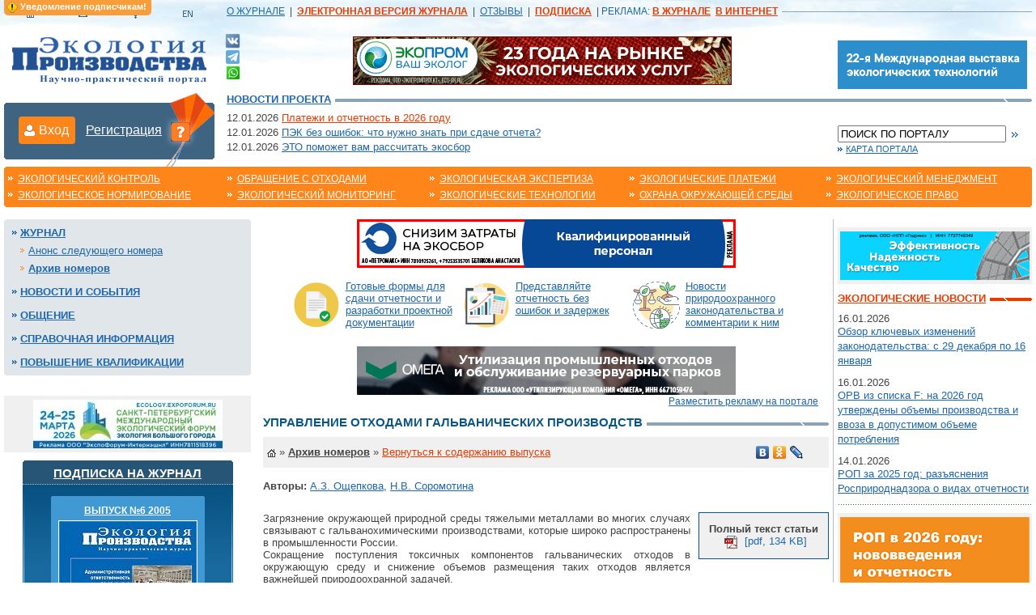

--- FILE ---
content_type: text/html; charset=windows-1251
request_url: https://www.ecoindustry.ru/magazine/archive/viewdoc/2005/6/247.html
body_size: 37427
content:
	<!DOCTYPE html>
	<html lang="ru">
	<head>
		<meta http-equiv="Content-Type" content="text/html; charset=windows-1251">
		<title>Управление отходами гальванических производств / Вернуться к содержанию выпуска / Архив номеров / Экология производства &#151; научно-практический портал</title>
				<meta name="keywords" content="экология, экология производства, экологический портал, журнал экология, загрязнение окружающей среды, промышленная экология, экологическая информация, экопортал, экологические проблемы, портал">
		<meta name="description" content="Статья журнала «Экология производства»: Управление отходами гальванических производств">
		<link rel="stylesheet" type="text/css" href="/css/styles.css?v=175" title="style">
		<link rel="stylesheet" type="text/css" href="/css/blog.css?v=175" title="style">
		<link rel="stylesheet" type="text/css" href="/css/banners.css?v=175" title="style">
		<link rel="stylesheet" type="text/css" href="/css/lightbox.css?v=175" media="screen,projection">
		<link rel="stylesheet" type="text/css" href="/css/htmlform.css?v=175" title="style">
		<link rel="stylesheet" type="text/css" href="/css/tabs.css?v=175" title="style">
		<link rel="stylesheet" type="text/css" href="/css/magazineorder.css?v=175">
		<link rel="stylesheet" type="text/css" href="/css/colorbox/colorbox.css?v=175" title="style">
		<link rel="stylesheet" type="text/css" href="/css/phorum.css?v=175" title="style">
		<link rel="stylesheet" type="text/css" href="/css/subscribeWarning.css?v=175" title="style">
		<link rel="stylesheet" type="text/css" href="/css/tizer.css?v=175" title="style">
		<link rel="stylesheet" type="text/css" href="/css/linkTags.css?v=175" title="style">
		<link rel="stylesheet" type="text/css" href="/css/beautyFilter.css?v=175" title="style">
		<link rel="stylesheet" type="text/css" href="/css/pages.css?v=175" title="style">
		<link rel="stylesheet" type="text/css" href="/css/ppMenu.css?v=175" title="style">
		<link rel="stylesheet" type="text/css" href="/css/entMenu.css?v=175" title="style">
		<link rel="stylesheet" type="text/css" href="/css/sumoselect.css?v=175" title="style">

		<script type="text/javascript" language="JavaScript" src="/_js/imgfade.js?v=175"></script>
		<script type="text/javascript" language="JavaScript" src="/_js/ajax.captcha.js?v=175"></script>
				
		<script type="text/javascript" src="/_js/jquery.min.js?v=175"></script>
		<script type="text/javascript" src="/_js/jquery.sumoselect.min.js?v=175"></script>
		<script type="text/javascript" src="/_js/jquery.idTabs.min.js?v=175"></script>
		<script type="text/javascript" src="/_js/jquery.colorbox.js?v=175"></script>
		<script type="text/javascript" src="/_js/jquery.cookie.js?v=175"></script>
		<script type="text/javascript" src="/_js/anketa.portal.js?v=175"></script>
		<script type="text/javascript" src="/_js/subscribeWarning.js?v=175"></script>
		<script type="text/javascript" src="/_js/quickSearch.js?v=175"></script>
		<script type="text/javascript" src="/_js/navigate.js?v=175"></script>

		<script type="text/javascript" language="JavaScript" src="/_js/main.js?v=175"></script>
		<script type="text/javascript" language="JavaScript" src="/_js/blog.js?v=175"></script>
			<script>
		$(document).ready(function(){
			$('a[rel="entPicture"],.colorbox').colorbox();
		});

		function call_nologin_order(checked) {
			if (checked && !document.getElementById('autoregister').value) jQuery().colorbox({href:'/nologin_order.php'});
		}
		function call_nologin() {
			jQuery().colorbox({href:'/addtobasket.php?param=nologin'});
		}
		function call_author(path) {
			jQuery.colorbox({href:path});
			return false;
		}
	</script>		
		<link rel="icon" href="/favicon.ico" type="image/x-icon">
		<link rel="shortcut icon" href="/favicon.ico" type="image/x-icon">
		<script type="text/javascript">

  var _gaq = _gaq || [];
  _gaq.push(['_setAccount', 'UA-25558190-1']);
  _gaq.push(['_trackPageview']);

  (function() {
    var ga = document.createElement('script'); ga.type = 'text/javascript'; ga.async = true;
    ga.src = ('https:' == document.location.protocol ? 'https://ssl' : 'http://www') + '.google-analytics.com/ga.js';
    var s = document.getElementsByTagName('script')[0]; s.parentNode.insertBefore(ga, s);
  })();

</script>	</head>

	<body >
	<!-- ВК49865 -->
	<!-- Top.Mail.Ru counter -->
<script type="text/javascript">
var _tmr = window._tmr || (window._tmr = []);
_tmr.push({id: "3323913", type: "pageView", start: (new Date()).getTime()});
(function (d, w, id) {
  if (d.getElementById(id)) return;
  var ts = d.createElement("script"); ts.type = "text/javascript"; ts.async = true; ts.id = id;
  ts.src = "https://top-fwz1.mail.ru/js/code.js";
  var f = function () {var s = d.getElementsByTagName("script")[0]; s.parentNode.insertBefore(ts, s);};
  if (w.opera == "[object Opera]") { d.addEventListener("DOMContentLoaded", f, false); } else { f(); }
})(document, window, "tmr-code");
</script>
<noscript><div><img src="https://top-fwz1.mail.ru/counter?id=3323913;js=na" style="position:absolute;left:-9999px;" alt="Top.Mail.Ru" /></div></noscript>
<!-- /Top.Mail.Ru counter -->
		<div id="subscribeWarning"></div>
		<div class="main_bg">
	<table cellpadding="0" cellspacing="0" class="tab_outer">
		<tr>
			<td><a href="/"><img onmouseover="this.src=button_home[1].src" onmouseout="this.src=button_home[0].src"
								 src="/i/button_home.gif" class="navbutton"></a><a href="mailto:&#114;&#101;&#100;&#64;&#101;&#99;&#111;&#105;&#110;&#100;&#117;&#115;&#116;&#114;&#121;&#46;&#114;&#117;"><img
						onmouseover="this.src=button_mail[1].src" onmouseout="this.src=button_mail[0].src"
						src="/i/button_mail.gif" class="navbutton"></a><a href="/map.html"><img
						onmouseover="this.src=button_map[1].src" onmouseout="this.src=button_map[0].src"
						src="/i/button_map.gif" class="navbutton"></a><a href="/english.html"><img
						onmouseover="this.src=button_en[1].src" onmouseout="this.src=button_en[0].src"
						src="/i/button_en.gif" class="navbutton"></a></td>

			<td width="100%">
				<table cellpadding="0" cellspacing="0">
					<tr>
						<td id="block_top" nowrap>

							<!-- TOPMENU -->
							<a href="https://promo.ecoindustry.ru/?utm_source=ecoindustry&utm_medium=menu&utm_campaign=ep-podpiska&utm_term=no&lid_1=ZP&magazine_1=EP">О ЖУРНАЛЕ</a>
&nbsp;|&nbsp;
<a href="/magazine/pravila.html" class="orange" target="_blank"><b>ЭЛЕКТРОННАЯ ВЕРСИЯ ЖУРНАЛА</b></a>
&nbsp;|&nbsp;
<a href="/gb.html">ОТЗЫВЫ</a>
&nbsp;|&nbsp;
<a href="https://promo.ecoindustry.ru/?utm_source=ecoindustry&utm_medium=menu&utm_campaign=ep-podpiska&utm_term=no&lid_1=ZP&magazine_1=EP" class="orange"><b>ПОДПИСКА</b></a>
&nbsp;|&nbsp;<span style="color: #1e67ad;">РЕКЛАМА:</span>
<a href="/advmagazine.html" class="orange"><b>В ЖУРНАЛЕ</b></a>&nbsp;
<a href="/advsite.html" class="orange"><b> В ИНТЕРНЕТ</b></a>
						</td>
						<td id="td_overtop">&nbsp;</td>
					</tr>
				</table>
			</td>
		</tr>
		<tr>
			<td><a href="/"><img src="/i/ecologo.gif" id="logo" alt='&laquo;Экология производства &#151; научно-практический портал&raquo;'></a></td>
			<td>
				<table cellpadding="0" cellspacing="0" class="tab_outer">
					<tr>
						<td id="td_top_left">
							<a href="https://vk.com/ecoindustryru" target="_blank" title="ВКонтакте"><img src="/i/vk-24.png" width="19" height="19"></a>
							<a href="https://t.me/eco_industry" target="_blank" title="Telegram"><img src="/i/telegram-24.png" width="17" height="17" style="margin-top: 2px;"></a>
							<a href="https://wa.me/79037202702" target="_blank" title="Whatsapp"><img src="/i/whatsapp-24.png" width="18" height="18" style="margin-top: 2px;"></a>
						</td>
						<td id="td_top_cent">
							<center>

								<!-- 468x60 (1) -->
								<a href='/go.php?id=1572' target='_blank' title='Экологическое проектирование'><img src=/i/ad_banners/1077/image_1_5.gif width='468' height='60' alt='Экологическое проектирование' border=0></a>
							</center>
						</td>
						<td id="td_top_right"><img src="/i/cl.gif" class="spacer_right">
							<table cellpadding="0" cellspacing="0" class="tab_outer">
								<tr>

									<!-- TOPMENU RIGHT -->
									<td class="tab_cont1" nowrap>
										<a href='/go.php?id=1571' target='_blank' title='Выставка «Wasma 2026»'><img src=/i/ad_banners/1076/image_1_(1).gif width='234' height='60' alt='Выставка «Wasma 2026»' border=0></a>									</td>

								</tr>
							</table>
						</td>
					</tr>
				</table>
			</td>
		</tr>
		<tr>
			<td id="td_auth_soc" rowspan="2" valign="top">
						<div id="in_login">Вход</div>
		<div id="in_register"><a href="/register.html">Регистрация</a></div>
		<div id="in_quest"><a href="/register/why.html" title="Для чего нужна регистрация?"><img src="/i/question.png" width="24" height="24"></a></div>
		<div id="auth_subform">
			<div id="tr"></div>
			<form method="post">
				<div class="fld"><input type="text" name="login" style="width:270px;" placeholder="Логин или E-mail"></div>
				<div class="fld"><input type="password" name="passwd" class="text" style="width:150px;" placeholder="Пароль"><a class="orange" href="/lostpwd.html">Напомнить пароль</a></div>
				<div class="in_save"><input type="checkbox" name="save" value="1"> запомнить<div id="in_action">Войти</div></div>
			</form>
		</div>
								</td>
			<td>
				<div class="line_hgrey"><h4 class="grey"><a href=/sitenews.html>Новости проекта</a></h4></div>
			</td>
		</tr>
		<tr>
			<td>
				<table cellpadding="0" cellspacing="0" class="tab_outer">
					<tr valign="top">
						<td id="td_subtop_cent">

							<!-- SITE NEWS -->
							<table cellpadding="0" cellspacing="3" width=100%>
								<tr>
									<td valign=middle id=newssite>
										<div>12.01.2026 <a href=/sitenews/view/66378.html class=orange>Платежи и отчетность в 2026 году</a></div><div>12.01.2026 <a href=/sitenews/view/66373.html >ПЭК без ошибок: что нужно знать при сдаче отчета?</a></div><div>12.01.2026 <a href=/sitenews/view/66371.html >ЭТО поможет вам рассчитать экосбор</a></div>									</td>
									<td align=right valign=middle>
																			</td>
								</tr>
							</table>

						</td>
						<td id="td_top_right">
							<!--<br><div class="yandexform" onclick="return {type: 3, logo: 'rb', arrow: false, webopt: false, websearch: false, bg: '#e9eef4', fg: '#444444', fontsize: 12, suggest: true, encoding: ''}"><form action="https://www.ecoindustry.ru/yasearch.html" method="get"><input type="hidden" name="searchid" value="152598"/><input name="text"/><input type="submit" value="Найти"/></form></div><script type="text/javascript" src="http://site.yandex.net/load/form/1/form.js" charset="utf-8"></script>
							--><img src="/i/cl.gif" class="spacer_right">

							<form method="post" name="qs_form" onSubmit='return checks_s();'><input name="search"
																									type="text"
																									class="text"
																									style="width:200px; margin:0 5px 0 0;"
																									value="ПОИСК ПО ПОРТАЛУ"
																									onfocus="if(this.value=='ПОИСК ПО ПОРТАЛУ') this.value='';"
																									onblur="if(this.value=='') this.value='ПОИСК ПО ПОРТАЛУ';"><input
									type="Image" src="/i/button_arrow_blue.gif" align="absmiddle" id="pic_button">
							</form>
							<a href="/map.html" class="tb_light">Карта портала</a><br><img src="/i/cl.gif"
																						   class="spacer_right"><br>

						</td>
					</tr>
				</table>
			</td>
		</tr>
	</table>

	<!-- HORIZONTAL MENU -->
	<table cellpadding="0" cellspacing="0" class="tab_outer_bg">
		<tr>
			<td class="tab_left"><img src="/i/cl.gif" class="corner"></td>
			<td class="tab_cont">
				<div class="block_wmenu"><a href="/global/control.html" class="white">Экологический контроль</a></div>
				<div class="block_wmenu"><a href="/global/norm.html" class="white">Экологическое нормирование</a></div>
			</td>
			<td class="tab_cont">
				<div class="block_wmenu"><a href="/global/waste.html" class="white">Обращение с отходами</a></div>
				<div class="block_wmenu"><a href="/global/monitoring.html" class="white">Экологический мониторинг</a>
				</div>
			</td>
			<td class="tab_cont">
				<div class="block_wmenu"><a href="/global/expert.html" class="white">Экологическая экспертиза</a></div>
				<div class="block_wmenu"><a href="/global/technology.html" class="white">Экологические технологии</a>
				</div>
			</td>
			<td class="tab_cont">
				<div class="block_wmenu"><a href="/global/pay.html" class="white">Экологические платежи</a></div>
				<div class="block_wmenu"><a href="/global/oos.html" class="white">Охрана окружающей среды</a></div>
			</td>
			<td class="tab_cont">
				<div class="block_wmenu"><a href="/global/manage.html" class="white">Экологический менеджмент</a></div>
				<div class="block_wmenu"><a href="/global/law.html" class="white">Экологическое право</a></div>
			</td>
			<td class="tab_right"><img src="/i/cl.gif" class="corner"></td>
		</tr>
	</table>

	<br>
	<table cellpadding="0" cellspacing="0" class="tab_outer">
		<tr valign="top">
							<td>
					<div class="bg_border"><img src="/i/corner_topleft.gif" class="corner" align="left" hspace="0"><img
		src="/i/corner_topright.gif" class="corner" align="right" hspace="0"></div>
<!-- LEFT MENU -->
<div id='leftmenu'>
	<a href='#' class='lmenu'>Журнал</a>
<div style='display:block; background-color: #e0e6ea;' id=menu1>
<a href='/magazine/newnumberfull.html'  class=lmenu2>Анонс следующего номера</a>
<a href='/magazine/archive.html'  class=lmenu2 style='color:#1e67ad; font-weight:bold;'>Архив номеров</a>
</div>
<a href='#' class='lmenu'>Новости и события</a>
<div style='display:none; background-color: #e0e6ea;' id=menu2>
<a href='/news.html'  class=lmenu2>Экологические новости</a>
<a href='/news/company.html'  class=lmenu2>Новости компаний</a>
<a href='/exhibitions.html'  class=lmenu2>Мероприятия</a>
<a href='/sitenews.html'  class=lmenu2>Новости проекта</a>
</div>
<a href='https://www.ecoindustry.ru/phorum.html' class='lmenu'>Общение</a>
<div style='display:none; background-color: #e0e6ea;' id=menu3>
</div>
<a href='#' class='lmenu'>Справочная информация</a>
<div style='display:none; background-color: #e0e6ea;' id=menu4>
<a href='/calendar.html'  class=lmenu2>Календарь эколога</a>
<a href='/judgments.html'  class=lmenu2>Судебные решения</a>
<a href='/enterprise.html'  class=lmenu2>Каталог предприятий</a>
<a href='/dictionary.html'  class=lmenu2>Экологический словарь</a>
<a href='/gosdoklad.html'  class=lmenu2>Доклады по экологии</a>
<a href='/literature.html'  class=lmenu2>Литература</a>
<a href='/ndocs.html'  class=lmenu2>Нормативные документы</a>
<a href='/stdocs.html'  class=lmenu2>Формы типовых документов</a>
</div>
<a href='#' class='lmenu'>Повышение квалификации</a>
<div style='display:none; background-color: #e0e6ea;' id=menu7>
<a href='/projects.html'  class=lmenu2>Экологический форум</a>
</div>
</div>
<div class="bg_border"><img src="/i/corner_botleft.gif" class="corner" align="left" hspace="0"><img
		src="/i/corner_botright.gif" class="corner" align="right" hspace="0"></div>
<br>
<div class=banner_isbg><a href='/go.php?id=1555' target='_blank' title='Выставка «ЭБГ 2026»'><img src=/i/ad_banners/1065/image_1_1.jpg width='234' height='60' alt='Выставка «ЭБГ 2026»' border=0></a></div><!-- MAGAZINE -->
<center>
	
		<div class="title_dblue"><img src="/i/corner_topleft.gif" class="corner" align="left" hspace="0"><img
				src="/i/corner_topright.gif" class="corner" align="right" hspace="0"><h4 class="white"><a
					href="https://promo.ecoindustry.ru/?utm_source=ecoindustry&utm_medium=menu&utm_campaign=ep-podpiska&utm_term=no&lid_1=ZP&magazine_1=EP" class="white">Подписка на журнал</a></h4></div>

		<div class="block_blue">
			<center><br>
				<div class="block_mag_border"><img src="/i/cl.gif"></div>

				<div class="block_mag"><b>
						<a href=/magazine/archive/shownumber/2005/6.html class=white>ВЫПУСК №6 2005</a>
					</b><br>
					<a href="/magazine/archive/shownumber/2005/6.html"><img alt='Журнал "Экология производства" - Просмотр выпуска №6 2005 г.'
												width=170 src="/i/jurnal/29/preview_1_obl-6sm.jpg" class="mag_preview"></a>
				</div>
				<div class="block_mag_border"><img src="/i/cl.gif"></div>
				<form name="numbersfrm" method="post" style="margin:10px;">

											<select onChange='document.numbersfrm.submit();' name="selyear1" style="width:50px;">
							<option value='2026' selected>2026 г.<option value='2025' >2025 г.<option value='2024' >2024 г.<option value='2023' >2023 г.<option value='2022' >2022 г.<option value='2021' >2021 г.<option value='2020' >2020 г.<option value='2019' >2019 г.<option value='2018' >2018 г.<option value='2017' >2017 г.<option value='2016' >2016 г.<option value='2015' >2015 г.<option value='2014' >2014 г.<option value='2013' >2013 г.<option value='2012' >2012 г.<option value='2011' >2011 г.<option value='2010' >2010 г.<option value='2009' >2009 г.<option value='2008' >2008 г.<option value='2007' >2007 г.<option value='2006' >2006 г.<option value='2005' >2005 г.<option value='2004' >2004 г.						</select>
						<select name="selnumberyear1" style="width:55px; margin:0 0 0 5px;">
							<option value='1' selected>№ 1						</select>
											<input type=hidden name=gonumber value=''>
					<input type="image" src="/i/button_arrow_white.gif" class="pic_button" align="absmiddle"
						   title="Перейти"
						   onClick='document.numbersfrm.gonumber.value="1"; document.numbersfrm.submit(); return false;'>
				</form>

				<a href="/magazine/archive.html" class="white">Архив номеров</a> | <a href="https://promo.ecoindustry.ru/?utm_source=ecoindustry&utm_medium=menu&utm_campaign=ep-podpiska&utm_term=no&lid_1=ZP&magazine_1=EP"
																					  class="white"><b>Подписка</b></a><br><br>
			</center>
		</div><img src="/i/bg_blue_bot.gif"><br>

		</center>		<div class="line_orange"><h4 class="orange"><a href=/magazine/newnumberfull.html class=orange>В следующем
					номере</a></h4></div>
		<ul>
<li>Правила обращения с ТКО: разбор ключевых изменений
<li>Плата за НВОС: что поменялось
<li>Как подготовиться к проверке
<li>Понижающий коэффициент при использовании вторичного сырья
<li>Заполнение декларации о плате: сложные вопросы
<ul>		<a href="/magazine/newnumberfull.html" class="tb_orange">Читайте далее</a><br><br>
		<!--<div class="banner_isbg"><a href=""><img src="/i/banner_small.gif" border="0"></a></div>-->
<!--<a href="/fromregions.html"><img src="/i/button_map_big.gif" width="260" height="235" border="0" alt="Информация по регионам России"></a>-->
<!--<a href="/profnet.html"><img src="/i/button_prof_big.gif" width="260" height="235" border="0" alt="Профессиональная сеть"></a>-->


<div class="line_orange"><h4 class="orange">Учредители</h4></div>
<center>
	<a href="http://www.mnr.gov.ru/"><img src="/i/mpr_logo.png" width=234 border=0
													   alt='Министерство природных ресурсов и экологии Российской Федерации'></a><br><br>
	<a href="https://vedomost.ru/" class=orange>Издательский дом<br>"Отраслевые ведомости"<br><img height=47
																									  src="/i/otr_ved_logo.gif"
																									  width=143
																									  height=68 border=0
																									  alt='Издательский дом "Отраслевые ведомости"'
																									  style='margin: 7px 0 0 10px;'></a>
</center>
					<br><img src="/i/cl.gif" class="spacer_left"></td>
						<td id="td_main_center">
				<center><a href='/go.php?id=1565' target='_blank' title='Оптимизация экосбора по группе N 1 и 10'><img src=/i/ad_banners/1073/image_1_1.gif width='468' height='60' alt='Оптимизация экосбора по группе N 1 и 10' border=0></a></center><br><div class="tizerBlock"><div class="tizerItem" id="241"><a href="https://ecotvet.ru/ru/forms?utm_source=ecoindustry&utm_medium=news&utm_campaign=tizer4" target="_blank" title="Готовые формы для сдачи отчетности и разработки проектной документации"><img src="https://www.ecoindustry.ru/i/tizer/17556935699026.png" alt="Готовые формы для сдачи отчетности и разработки проектной документации"></a><a href="https://ecotvet.ru/ru/forms?utm_source=ecoindustry&utm_medium=news&utm_campaign=tizer4" target="_blank">Готовые формы для сдачи отчетности и разработки проектной документации</a></div><div class="tizerItem" id="243"><a href="https://ecotvet.ru/explain/reporting?utm_source=ecoindustry&utm_medium=news&utm_campaign=tizer6" target="_blank" title="Представляйте отчетность без ошибок и задержек"><img src="https://www.ecoindustry.ru/i/tizer/175569366561920.png" alt="Представляйте отчетность без ошибок и задержек"></a><a href="https://ecotvet.ru/explain/reporting?utm_source=ecoindustry&utm_medium=news&utm_campaign=tizer6" target="_blank">Представляйте отчетность без ошибок и задержек</a></div><div class="tizerItem" id="238"><a href="https://ecotvet.ru/ru/news/2025/08?utm_source=ecoindustry&utm_medium=news&utm_campaign=tizer1" target="_blank" title="Новости природоохранного законодательства и комментарии к ним"><img src="https://www.ecoindustry.ru/i/tizer/175569345950556.png" alt="Новости природоохранного законодательства и комментарии к ним"></a><a href="https://ecotvet.ru/ru/news/2025/08?utm_source=ecoindustry&utm_medium=news&utm_campaign=tizer1" target="_blank">Новости природоохранного законодательства и комментарии к ним</a></div></div><!-- CENTER COL -->
<br><center><a href='/go.php?id=1566' target='_blank' title='"Утилизирующая компания "Омега" - работаем там, где другие не берутся'><img src=/i/ad_banners/1074/image_1_(3).gif width='468' height='60' alt='"Утилизирующая компания "Омега" - работаем там, где другие не берутся' border=0></a><div class=adv style='text-align:right;'><a href=/advsite.html>Разместить рекламу на портале</a></div></center><!--<div class=line_dots><img src=/i/cl.gif></div>-->
<div class="line_grey"><h1>Управление отходами гальванических производств</h1></div>
	<div class="block_subtitle">
		<table border=0 cellpadding=0 cellspacing=0 width=97%>
			<tr>
				<td><a href=/><img src=/i/home.gif class=home></a> &raquo; <a href=/magazine/archive.html class=grey><b>Архив номеров</b></a> &raquo; <a href=/magazine/archive/viewnumber/2005/6.html class=orange>Вернуться к содержанию выпуска</a></td>
				<td style='width:120px;' valign=top align=right nowrap><script type="text/javascript" src="//yandex.st/share/share.js" charset="utf-8"></script><div class="yashare-auto-init" data-yashareL10n="ru" data-yashareType="none" data-yashareQuickServices="vkontakte,odnoklassniki,lj"></div></td>
			</tr>
		</table>
	</div>
	<br>
<b>Авторы:</b> <nobr><a href='#' onClick="return call_author('/authors.php?id=%C0.%C7.+%CE%F9%E5%EF%EA%EE%E2%E0'); return false;" title='Об авторе'>А.З. Ощепкова</a></nobr>, <nobr><a href='#' onClick="return call_author('/authors.php?id=%CD.%C2.+%D1%EE%F0%EE%EC%EE%F2%E8%ED%E0'); return false;" title='Об авторе'>Н.В. Соромотина</a></nobr><br><br><p><table class=file align=right><tr><td nowrap align=center><b>Полный текст статьи</b><br><a style='text-decoration:none;' title='Добавить в корзину' onClick="return callUrl(this.href);" href='/addtobasket.php?param=nologin' target=_blank><img src=/i/pdf.gif border=0 width=16 height=16 align=absmiddle hspace=5><span class=kb> [pdf, 134 KB]</span></a></td></tr></table><div align=justify> Загрязнение окружающей природной среды тяжелыми металлами во многих случаях связывают с гальванохимическими производствами, которые широко распространены в промышленности России.<br>
Сокращение поступления токсичных компонентов гальванических отходов в окружающую среду и снижение объемов размещения таких отходов является важнейшей природоохранной задачей.<br><br><div class=line_dots><img src=/i/cl.gif></div><center><b>Средняя оценка актуальности тематики: 5 из 5<br>Средняя оценка содержания статьи: 3,5 из 5<br></b></center><br><div class=line_dots><img src=/i/cl.gif></div>Для того, чтобы добавить  или прочитать статью в журнале, необходимо <a class=link href=/register.html>зарегистрироваться</a>&nbsp;&nbsp;&nbsp;&nbsp;&nbsp;&nbsp;&nbsp;&nbsp;&nbsp;&nbsp;<nobr><a href='/phorum/message.html?type=new&f=8&docid=247' class=red11href>Обсудить статью в форуме</a></nobr><center><style>
.submag {
	width: 350px;
	text-align: center;
	zoom: 1;
	font-size:13px;
	font-weight: bold;
	padding: 20px 0 0 0;
}
.submag p {
	padding-top: 5px;
	line-height: 105%;
}
.submag img {
	border: 0;
	width: 109px;
	height: 52px;
	float: right;
}
</style>
<div class=submag>
<a href='https://promo.ecoindustry.ru/?utm_source=ecoindustry&utm_medium=menu&utm_campaign=ep-podpiska&utm_term=no&lid_1=ZP&magazine_1=EP' title='Подписка на журнал "Экология производства"'><img src=/i/submag.gif alt='Подписка на журнал "Экология производства"'></a>
<p>С полными текстами всех статей<br>вы можете ознакомиться<br>на страницах журнала</p>
</div></center>				<br><!--<div class="line_thin"><img src="/i/cl.gif"></div>-->
				<!--<center><a href=""><img src="/i/banner_big.gif" border="0"></a></center>-->

				
			</td>


							<td bgcolor="#b5bfc7"><img src="/i/cl.gif"></td>
				<td id="td_main_right">

					<!-- RIGHT COL -->
<div class=banner_isbg><a href='/go.php?id=1551' target='_blank' title='Доочистка сточных вод'><img src=/i/ad_banners/1063/image_1_(1).gif width='234' height='60' alt='Доочистка сточных вод' border=0></a></div><div class="line_orange"><h4 class="orange"><a href=/news.html class=orange>Экологические новости</a></h4></div>
16.01.2026<br><p><a href=/news/view/66377.html>Обзор ключевых изменений законодательства: с 29 декабря по 16 января</a></p>16.01.2026<br><p><a href=/news/view/66376.html>ОРВ из списка F: на 2026 год утверждены объемы производства и ввоза в допустимом объеме потребления</a></p>14.01.2026<br><p><a href=/news/view/66375.html>РОП за 2025 год: разъяснения Росприроднадзора о видах отчетности</a></p><div class="line_dots"><img src="/i/cl.gif"></div><div class=banner_isbg><a href='/go.php?id=1561' target='_blank' title='rop2026'><img src=/i/ad_banners/1069/image_1_0.jpg width='234' height='300' alt='rop2026' border=0></a><div class=adv><a href=/advsite.html>Разместить рекламу</a></div></div><div class="line_grey"><h4 class="grey"><a href=/exhibitions.html>Мероприятия</a></h4></div>
<p>16 января 2026 г., 13:00 МСК<br><a href=/exhibitions/2026/1.html?event=881#881>Онлайн-вебинар: «Обзор изменений 2025 года и старт отчетной кампании»</a></p><p>12 февраля 2026 г.<br><a href=/exhibitions/2026/2.html?event=880#880>Онлайн-вебинар «Новая форма отчета по ПЭК: нюансы и рекомендации»</a></p><p>3 февраля 2026 г.<br><a href=/exhibitions/2026/2.html?event=879#879>Онлайн-практикум «РОП в 2026 году: нововведения и отчетность»</a></p><div class="line_dots"><img src="/i/cl.gif"></div><div class="line_grey"><h4 class="grey"><a href="/phorum.html">Последние сообщения</a></h4></div>
<div class=rHelp><a title='Начинающий эколог без опыта работы' href='/phorum/viewtopic/2051.html?f=6&t=12202#1768751497'>Начинающий эколог без опыта работы</a> <b class=today>Сегодня</b>, 18:51</div><div class=rHelp><a title='вызов в Росприроднадзор на составление протоколаоб АПН' href='/phorum/viewtopic.html?f=6&t=20711#1768643623'>вызов в Росприроднадзор на составление ...</a> Вчера, 12:53</div><div class=rHelp><a title='Учет в области обращения с отходами' href='/phorum/viewtopic/23.html?f=6&t=17535#1768566089'>Учет в области обращения с отходами</a> 16 января, 15:21</div><div class=rHelp><a title='ГИС ЦП Вода' href='/phorum/viewtopic/3.html?f=6&t=20678#1768538972'>ГИС ЦП Вода</a> 16 января, 07:49</div><div class=rHelp><a title='Экосбор 2024' href='/phorum/viewtopic/185.html?f=6&t=16623#1768491828'>Экосбор 2024</a> 15 января, 18:43</div><div class="line_dots"><img src="/i/cl.gif"></div><div class=banner_isbg><a href='/go.php?id=1574' target='_blank' title='changes2026'><img src=/i/ad_banners/1079/image_1_3.jpg width='234' height='300' alt='changes2026' border=0></a><div class=adv><a href=/advsite.html>Разместить рекламу</a></div></div><div class="line_dots"><img src="/i/cl.gif"></div><div class="line_grey"><h4 class="grey">Контактная информация</h4></div>
<p><b class="orange">РЕДАКЦИЯ</b><br>Адрес: 105066, Москва,<br>Токмаков пер., д. 16, стр. 2
<br>+7 (499) 267-40-10<br><b>E-mail:</b> <a href="mailto:&#114;&#101;&#100;&#64;&#101;&#99;&#111;&#105;&#110;&#100;&#117;&#115;&#116;&#114;&#121;&#46;&#114;&#117;">&#114;&#101;&#100;&#64;&#101;&#99;&#111;&#105;&#110;&#100;&#117;&#115;&#116;&#114;&#121;&#46;&#114;&#117;</a></p>
<p><b class="orange">ПРЯМОЙ ТЕЛЕФОН ОТДЕЛА ПОДПИСКИ:</b><br>+7 (499) 267-40-10<br>
<b>E-mail:</b> <a href="mailto:&#112;&#111;&#100;&#112;&#105;&#115;&#107;&#97;&#64;&#118;&#101;&#100;&#111;&#109;&#111;&#115;&#116;&#46;&#114;&#117;">&#112;&#111;&#100;&#112;&#105;&#115;&#107;&#97;&#64;&#118;&#101;&#100;&#111;&#109;&#111;&#115;&#116;&#46;&#114;&#117;</a></b>
<p><b class="orange">ОТДЕЛ РЕКЛАМЫ:</b><br>+7 (499) 267-40-10<br>+7 (499) 267-40-15<br>
	<b>E-mail:</b> <a href="mailto:&#114;&#101;&#107;&#108;&#97;&#109;&#97;&#64;&#118;&#101;&#100;&#111;&#109;&#111;&#115;&#116;&#46;&#114;&#117;">&#114;&#101;&#107;&#108;&#97;&#109;&#97;&#64;&#118;&#101;&#100;&#111;&#109;&#111;&#115;&#116;&#46;&#114;&#117;</a></p>
<p><b class="orange">ВОПРОСЫ РАБОТЫ ПОРТАЛА:</b><br><a href="mailto:&#115;&#117;&#112;&#112;&#111;&#114;&#116;&#64;&#101;&#99;&#111;&#105;&#110;&#100;&#117;&#115;&#116;&#114;&#121;&#46;&#114;&#117;">&#115;&#117;&#112;&#112;&#111;&#114;&#116;&#64;&#101;&#99;&#111;&#105;&#110;&#100;&#117;&#115;&#116;&#114;&#121;&#46;&#114;&#117;</a></p>					<br>
					<img src="/i/cl.gif" class="spacer_right"></td>
				
		</tr>
	</table>
		<!-- BOTTOM -->
<!--<div class="line_solo"><img src="/i/cl.gif"></div>-->
<table cellpadding="0" cellspacing="0" class="tab_outer_bot">
	<tr>
		<td id="td_bot_left" nowrap><!-- Yandex.Metrika counter -->
<script type="text/javascript">
(function (d, w, c) {
(w[c] = w[c] || []).push(function() {
try {
w.yaCounter724357 = new Ya.Metrika({id:724357,
webvisor:true,
clickmap:true,
trackLinks:true,
accurateTrackBounce:true});
} catch(e) { }
});

var n = d.getElementsByTagName("script")[0],
        s = d.createElement("script"),
        f = function () { n.parentNode.insertBefore(s, n); };
    s.type = "text/javascript";
    s.async = true;
    s.src = (d.location.protocol == "https:" ? "https:" : "http:") + "//mc.yandex.ru/metrika/watch.js";

if (w.opera == "[object Opera]") {
        d.addEventListener("DOMContentLoaded", f, false);
    } else { f(); }
})(document, window, "yandex_metrika_callbacks");
</script>
<noscript><div><img src="//mc.yandex.ru/watch/724357" style="position:absolute; left:-9999px;" alt="" /></div></noscript>
<!-- /Yandex.Metrika counter -->
</td>
		<td><img src="/i/cl.gif" id="pic_bot"></td>
		<td id="td_bot_right">
			<p class="up"><a href="https://promo.ecoindustry.ru/?utm_source=ecoindustry&utm_medium=menu&utm_campaign=ep-podpiska&utm_term=no&lid_1=ZP&magazine_1=EP" class="hide">ЖУРНАЛ</a> &nbsp;|&nbsp; <a href="https://promo.ecoindustry.ru/?utm_source=ecoindustry&utm_medium=menu&utm_campaign=ep-podpiska&utm_term=no&lid_1=ZP&magazine_1=EP"
																						  class="hide">ПОДПИСКА</a>
				&nbsp;|&nbsp; <a href="https://www.ecoindustry.ru/advmagazine.html" class="hide">РЕКЛАМА В ЖУРНАЛЕ</a> &nbsp;|&nbsp;
				<a href="https://www.ecoindustry.ru/advsite.html" class="hide">РЕКЛАМА В ИНТЕРНЕТ</a> &nbsp;|&nbsp; <a
					href="https://www.ecoindustry.ru/gb.html" class="hide">ОТЗЫВЫ</a><br>
				<a href="https://www.ecoindustry.ru/sitenews.html" class="hide">Новости проекта</a> &nbsp;|&nbsp; <a
					href="https://www.ecoindustry.ru/news.html" class="hide">Новости</a> &nbsp;|&nbsp; <a
					href="https://www.ecoindustry.ru/news/company.html" class="hide">Новости компаний</a> &nbsp;|&nbsp; <a
					href="https://www.ecoindustry.ru/exhibitions.html" class="hide">Мероприятия</a> &nbsp;|&nbsp; <a
					href="https://www.ecoindustry.ru/job.html" class="hide">Работа</a><br>
				<a href="https://www.ecoindustry.ru/phorum.html" class="hide">Форум</a> &nbsp;|&nbsp; <a
					href="https://www.ecoindustry.ru/blog.html" class="hide">Блоги</a>
			</p>
			<p>&copy; 2004-2026 <a href="https://vedomost.ru/" target="_blank" class="hide">Издательский
					дом &laquo;Отраслевые ведомости&raquo;</a>. Все права защищены<br>Копирование информации данного
				сайта допускается только при условии указания ссылки на сайт
			</p></td>
	</tr>
</table>
<table cellpadding="0" cellspacing="0" class="tab_outer">
	<tr>
		<td><a href="/"><img onmouseover="this.src=button_home[1].src" onmouseout="this.src=button_home[0].src"
							 src="/i/button_home.gif" class="navbutton"></a><a href="mailto:&#114;&#101;&#100;&#64;&#101;&#99;&#111;&#105;&#110;&#100;&#117;&#115;&#116;&#114;&#121;&#46;&#114;&#117;"><img
					onmouseover="this.src=button_mail[1].src" onmouseout="this.src=button_mail[0].src"
					src="/i/button_mail.gif" class="navbutton"></a><a href="/map.html"><img
					onmouseover="this.src=button_map[1].src" onmouseout="this.src=button_map[0].src"
					src="/i/button_map.gif" class="navbutton"></a><a href="/english.html"><img
					onmouseover="this.src=button_en[1].src" onmouseout="this.src=button_en[0].src"
					src="/i/button_en.gif" class="navbutton"></a></td>
		<td id="td_subbot"><a href="#"
							  onClick="window.external.addFavorite('https://www.ecoindustry.ru/', 'Журнал &laquo;Экология производства&raquo;'); return false;">Добавить
				сайт в избранное</a> &nbsp;&nbsp; <a href="#" onClick="add_home(this);">Сделать стартовой</a> &nbsp;&nbsp; 			<a href="/english.html">ENGLISH</a></td>
	</tr>
</table>
<span style='display: none;'>Sun, 18 Jan 2026 19:23:59</span>	<!--<br clear=all>-->
</div> <!-- main_bg -->
<script type="text/javascript" src="/_js/tizer.js?v=175"></script>
<div class="block_hidden">
	<div id="apply_info" style="padding: 10px;">Настоящим, в соответствии с Федеральным законом № 152-ФЗ «О персональных данных» от 27.07.2006 года, Вы подтверждаете свое согласие на обработку компанией ООО «Концепция связи XXI век» персональных данных: сбор, систематизацию, накопление, хранение, уточнение (обновление, изменение), использование, передачу в целях продвижения товаров, работ, услуг на рынке путем осуществления прямых контактов с помощью средств связи, продажи продуктов и услуг на Ваше имя, блокирование, обезличивание, уничтожение.<br><br>
Компания ООО «Концепция связи XXI век» гарантирует конфиденциальность получаемой информации. Обработка персональных данных осуществляется в целях эффективного исполнения заказов, договоров и иных обязательств, принятых компанией в качестве обязательных к исполнению.<br><br>
В случае необходимости предоставления Ваших персональных данных правообладателю, дистрибьютору или реселлеру программного обеспечения в целях регистрации программного обеспечения на Ваше имя, Вы даёте согласие на передачу своих персональных данных.<br><br>
Компания ООО «Концепция связи XXI век» гарантирует, что правообладатель, дистрибьютор или реселлер программного обеспечения осуществляет защиту персональных данных на условиях, аналогичных изложенным в Политике конфиденциальности персональных данных.<br><br>
Настоящее согласие распространяется на следующие персональные данные: фамилия, имя и отчество, место работы, должность, адрес электронной почты, почтовый адрес доставки заказов, контактный телефон, платёжные реквизиты.
Срок действия согласия является неограниченным. Вы можете в любой момент отозвать настоящее согласие, направив письменное уведомление на адрес: podpiska@vedomost.ru с пометкой «Отзыв согласия на обработку персональных данных».<br><br>
Обращаем Ваше внимание, что отзыв согласия на обработку персональных данных влечёт за собой удаление Вашей учётной записи с соответствующего Интернет-сайта и/или уничтожение записей, содержащих Ваши персональные данные, в системах обработки персональных данных компании ООО «Концепция связи XXI век», что может сделать невозможным для Вас пользование ее интернет-сервисами.<br><br>
Давая согласие на обработку персональных данных, Вы гарантируете, что представленная Вами информация является полной, точной и достоверной, а также что при представлении информации не нарушаются действующее законодательство Российской Федерации, законные права и интересы третьих лиц. Вы подтверждаете, что вся предоставленная информация заполнена Вами в отношении себя лично.<br><br>
Настоящее согласие действует в течение всего периода хранения персональных данных, если иное не предусмотрено законодательством Российской Федерации. <br><br><center><a href="#" id="apply_ok"><strong>Принимаю условия соглашения</strong></a></center></div>
</div>
<script>
	$(function () {
		$("#show_apply").colorbox({inline: true, href: "#apply_info", width: 500, height: 500});
		$('#apply_ok').click(function(ev){
			ev.preventDefault();
			$('#apply').prop('checked',true);
			$('#add').removeAttr('disabled');
			$.fn.colorbox.close();
		});
		$('#apply').click(function(){
			$('#add').removeAttr('disabled');
		});
	});
</script>
</body>
</html>


--- FILE ---
content_type: text/css
request_url: https://www.ecoindustry.ru/css/lightbox.css?v=175
body_size: 960
content:
/* - - - - - - - - - - - - - - - - - - - - -

Title : Lightbox CSS
Author : Kevin Hale
URL : http://particletree.com/features/lightbox-gone-wild/

Created : January 13, 2006
Modified : February 1, 2006

- - - - - - - - - - - - - - - - - - - - - */

#lightbox{
	display:none;
	position: absolute;
	top:50%;
	left:50%;
	z-index:9999;
	width:400px;
/*	height:100%;*/
	margin:-100px 0 0 -250px;
	border:1px solid #436885;
	background:#fff;
	text-align:center;
}
#lightbox[id]{
	position:fixed;
}

#overlay{
	display:none;
	position:absolute;
	top:0;
	left:0;
	width:100%;
	height:100%;
	z-index:5000;
	background-color:#000;
	-moz-opacity: 0.5;
	opacity:.50;
	filter: alpha(opacity=50);
}
#overlay[id]{
	position:fixed;
}

#lightbox.done #lbLoadMessage{
	display:none;
}
#lightbox.done #lbContent{
	display:block;
}
#lightbox.loading #lbContent{
	display:none;
}
#lightbox.loading #lbLoadMessage{
	display:block;
}

#lightbox.done img{
	width:100%;
	height:100%;
}

--- FILE ---
content_type: text/css
request_url: https://www.ecoindustry.ru/css/tabs.css?v=175
body_size: 261
content:
.tabsfpage ul {
	margin-left: 0px;
	margin-bottom: -5px;
}
.tabsfpage li { 
	list-style:none; 
	float:left; 
}
.tabsfpage li a {
	display: block;
	padding: 3px;
}
.tabsfpage li a.selected {
	color: #fd851a;
}
.tabsfpage div.tb {
	clear: both;
}